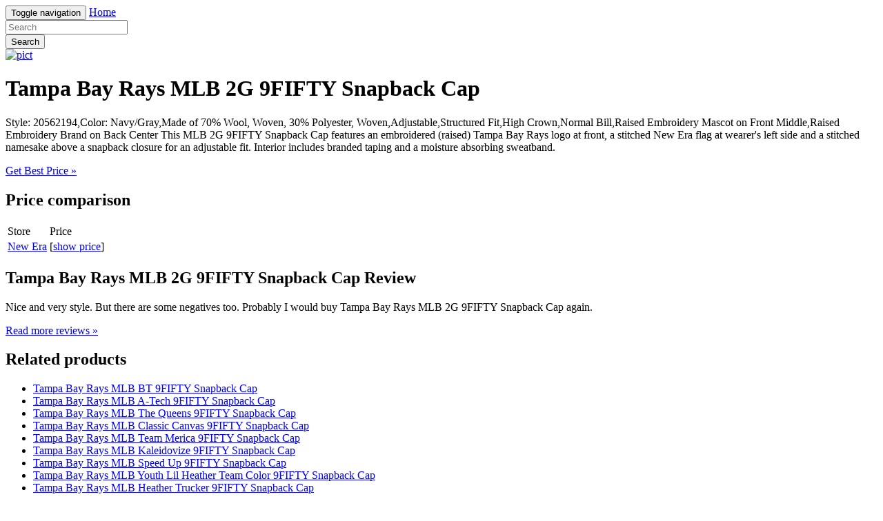

--- FILE ---
content_type: text/html; charset=utf-8
request_url: https://111.netlify.app/tampa-bay-rays-mlb-2g-9fifty-snapback-cap-934852d144737cea8b148b97d55708af.html
body_size: 2168
content:
<!DOCTYPE html><html lang="en"><head> <meta charset="utf-8"> <link rel="canonical" href="http://111.netlify.com/tampa-bay-rays-mlb-2g-9fifty-snapback-cap-934852d144737cea8b148b97d55708af.html"> <meta http-equiv="X-UA-Compatible" content="IE=edge"> <meta name="viewport" content="width=device-width, initial-scale=1"> <meta name="description" content=""> <meta name="author" content=""> <link rel="shortcut icon" href="favicon.png"> <title>DISCOUNT Tampa Bay Rays MLB 2G 9FIFTY Snapback Cap</title> <link href="http://111.netlify.com/css/bootstrap.min.css" rel="stylesheet"> <link href="http://111.netlify.com/css/custom.css" rel="stylesheet">  </head> <body> <div class="navbar navbar-inverse navbar-fixed-top" role="navigation"> <div class="container"> <!--
 Brand and toggle get grouped for better mobile display --> <div class="navbar-header"> <button type="button" class="navbar-toggle" data-toggle="collapse" data-target="#bs-example-navbar-collapse-1"> <span class="sr-only">Toggle navigation</span> <span class="icon-bar"></span> <span class="icon-bar"></span> <span class="icon-bar"></span> </button> <a class="navbar-brand" href="http://111.netlify.com/">Home</a> </div> <!--
 Collect the nav links, forms, and other content for toggling --> <div class="collapse navbar-collapse" id="bs-example-navbar-collapse-1"> <form class="navbar-form navbar-left main-search" role="search" action="http://prosperent.com/store/product/218663-278-0?sid=searchBar-BootStrapSeen"> <div class="form-group"> <input type="text" name="k" class="form-control" placeholder="Search"> </div> <button type="submit" class="btn btn-default">Search</button> </form> </div><!--
 /.navbar-collapse --> </div><!--
 /.container-fluid --> </div> <!--
 Main jumbotron for a primary marketing message or call to action --> <div class="jumbotron"> <div class="container"> <a href="#show" data-cc="US" data-id="934852d144737cea8b148b97d55708af" data-sid="BootStrapSeenImgClick" data-name="Tampa Bay Rays MLB 2G 9FIFTY Snapback Cap" onclick="return linkHelper.setLink(this)" rel="nofollow" class="goLink mainImg"> <img src="http://images.prosperentcdn.com/images/250x250/lf.hatworld.com/hwl%3Fset%3Dsku%5B20562194%5D%2Cc%5B2%5D%2Cw%5B107%5D%2Ch%5B80%5D%26load%3Durl%5Bfile%3Aproduct%5D" alt="pict"> </a> <h1>Tampa Bay Rays MLB 2G 9FIFTY Snapback Cap</h1> <p>Style: 20562194,Color: Navy/Gray,Made of 70% Wool, Woven, 30% Polyester, Woven,Adjustable,Structured Fit,High Crown,Normal Bill,Raised Embroidery Mascot on Front Middle,Raised Embroidery Brand on Back Center This MLB 2G 9FIFTY Snapback Cap features an embroidered (raised) Tampa Bay Rays logo at front, a stitched New Era flag at wearer's left side and a stitched namesake above a snapback closure for an adjustable fit. Interior includes branded taping and a moisture absorbing sweatband.</p> <p class="actionBtn"><a href="#best-price" data-cc="US" data-id="934852d144737cea8b148b97d55708af" data-sid="BootStrapSeenBestPriceBtn" data-name="Tampa Bay Rays MLB 2G 9FIFTY Snapback Cap" onclick="return linkHelper.setLink(this)" rel="nofollow" class="goLink btn btn-primary btn-lg" role="button">Get Best Price »</a></p> </div> </div> <div class="container"> <!--
 Example row of columns --> <div class="row"> <div class="col-md-6"> <h2>Price comparison</h2> <table class="table"> <thead> <tr> <td>Store</td> <td>Price</td> </tr> </thead> <tbody> <tr> <td><a href="#go-to-store" data-cc="US" data-id="934852d144737cea8b148b97d55708af" data-sid="BootStrapSeenComparisonMerchant" data-name="Tampa Bay Rays MLB 2G 9FIFTY Snapback Cap" onclick="return linkHelper.setLink(this)" rel="nofollow" class="goLink">New Era</a></td> <td>[<a href="#show-price" data-cc="US" data-id="934852d144737cea8b148b97d55708af" data-sid="BootStrapSeenComparisonShowPrice" data-name="Tampa Bay Rays MLB 2G 9FIFTY Snapback Cap" onclick="return linkHelper.setLink(this)" rel="nofollow" class="goLink">show price</a>]</td> </tr> </tbody> </table> <h2>Tampa Bay Rays MLB 2G 9FIFTY Snapback Cap Review</h2> <p>Nice and very style. But there are some negatives too. Probably I would buy Tampa Bay Rays MLB 2G 9FIFTY Snapback Cap again.</p> <p><a class="btn btn-default" href="#read-more" data-cc="US" data-id="934852d144737cea8b148b97d55708af" data-sid="BootStrapSeenBestPriceBtn" data-name="Tampa Bay Rays MLB 2G 9FIFTY Snapback Cap" onclick="return linkHelper.setLink(this)" rel="nofollow" role="button">Read more reviews »</a></p> </div> <div class="col-md-6 relatedProducts"> <h2>Related products</h2> <ul> <li><a href="http://www.sportshoes40of.xyz/tampa-bay-rays-mlb-bt-9fifty-snapback-cap-53818d830995337a21f54a2aa6f04f59.html" title="Tampa Bay Rays MLB BT 9FIFTY Snapback Cap">Tampa Bay Rays MLB BT 9FIFTY Snapback Cap</a></li> <li><a href="http://www.60off-now.xyz/tampa-bay-rays-mlb-a-tech-9fifty-snapback-cap-b9c1cc21952c30a30daa919adcb8d0d3.html" title="Tampa Bay Rays MLB A-Tech 9FIFTY Snapback Cap">Tampa Bay Rays MLB A-Tech 9FIFTY Snapback Cap</a></li> <li><a href="http://www.shoppingtrends.xyz/tampa-bay-rays-mlb-the-queens-9fifty-snapback-cap-a09ad2592f9470d027d1540b344ea4dd.html" title="Tampa Bay Rays MLB The Queens 9FIFTY Snapback Cap">Tampa Bay Rays MLB The Queens 9FIFTY Snapback Cap</a></li> <li><a href="http://www.sportshoes40of.xyz/tampa-bay-rays-mlb-classic-canvas-9fifty-snapback-da2f4e1238a85f9d8d87794c67e7542e.html" title="Tampa Bay Rays MLB Classic Canvas 9FIFTY Snapback Cap">Tampa Bay Rays MLB Classic Canvas 9FIFTY Snapback Cap</a></li> <li><a href="http://511.netlify.com/tampa-bay-rays-mlb-team-merica-9fifty-snapback-cap-135e1263e34c91592a197f39dabc9163.html" title="Tampa Bay Rays MLB Team Merica 9FIFTY Snapback Cap">Tampa Bay Rays MLB Team Merica 9FIFTY Snapback Cap</a></li> <li><a href="http://www.sale25off.xyz/tampa-bay-rays-mlb-kaleidovize-9fifty-snapback-cap-080761b84b0e068cfd2e91aca5eadc15.html" title="Tampa Bay Rays MLB Kaleidovize 9FIFTY Snapback Cap">Tampa Bay Rays MLB Kaleidovize 9FIFTY Snapback Cap</a></li> <li><a href="http://www.25offdeals.xyz/tampa-bay-rays-mlb-speed-up-9fifty-snapback-cap-fde00456a32d05c00faa6f5b9f3c530d.html" title="Tampa Bay Rays MLB Speed Up 9FIFTY Snapback Cap">Tampa Bay Rays MLB Speed Up 9FIFTY Snapback Cap</a></li> <li><a href="http://www.sale40off.xyz/tampa-bay-rays-mlb-youth-lil-heather-team-color-9f-b0c8ab12cccd195f668b847501747127.html" title="Tampa Bay Rays MLB Youth Lil Heather Team Color 9FIFTY Snapback Cap">Tampa Bay Rays MLB Youth Lil Heather Team Color 9FIFTY Snapback Cap</a></li> <li><a href="http://www.whatbuytoday.xyz/tampa-bay-rays-mlb-heather-trucker-9fifty-snapback-229d0515e2653429e41a1cf1f9466946.html" title="Tampa Bay Rays MLB Heather Trucker 9FIFTY Snapback Cap">Tampa Bay Rays MLB Heather Trucker 9FIFTY Snapback Cap</a></li> <li><a href="http://www.sale80off.xyz/tampa-bay-rays-mlb-shadow-slice-9fifty-snapback-ca-0cd0ea541349e528c8363517e2203e09.html" title="Tampa Bay Rays MLB Shadow Slice 9FIFTY Snapback Cap">Tampa Bay Rays MLB Shadow Slice 9FIFTY Snapback Cap</a></li> <li><a href="http://www.60offnow.xyz/tampa-bay-rays-mlb-2-tone-link-9fifty-snapback-cap-ad5b06761eee26f80749b61e2714e18c.html" title="Tampa Bay Rays MLB 2 Tone Link 9FIFTY Snapback Cap">Tampa Bay Rays MLB 2 Tone Link 9FIFTY Snapback Cap</a></li> <li><a href="http://www.40off-now.xyz/tampa-bay-rays-mlb-premium-9fifty-snapback-cap-b44a5ec2fb47f25778bf913ab5fc8d5e.html" title="Tampa Bay Rays MLB Premium 9FIFTY Snapback Cap">Tampa Bay Rays MLB Premium 9FIFTY Snapback Cap</a></li> <li><a href="http://www.sale80off.xyz/tampa-bay-rays-mlb-biggie-9fifty-snapback-cap-5f2c85e8a8022e586a81ce943b7f55ba.html" title="Tampa Bay Rays MLB Biggie 9FIFTY Snapback Cap">Tampa Bay Rays MLB Biggie 9FIFTY Snapback Cap</a></li> <li><a href="http://www.25off.xyz/tampa-bay-rays-mlb-youth-major-wool-9fifty-snapbac-6399a6399be5a2d3434de5bd47deb027.html" title="Tampa Bay Rays MLB Youth Major Wool 9FIFTY Snapback Cap">Tampa Bay Rays MLB Youth Major Wool 9FIFTY Snapback Cap</a></li> </ul> </div> </div> <hr> <footer> <p>© Blog 2016</p> </footer> </div> <!--
 /container --> <!--
 Bootstrap core JavaScript
================================================== --> <!--
 Placed at the end of the document so the pages load faster -->    
</body></html>